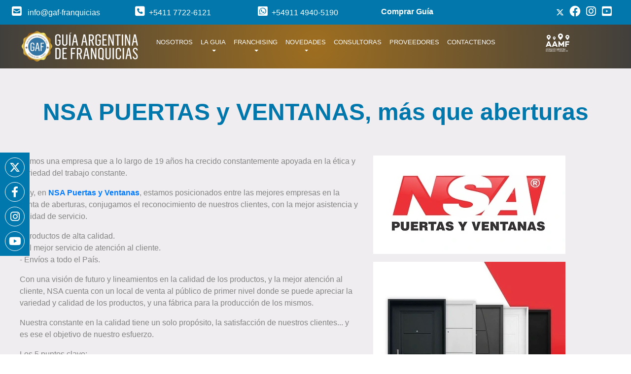

--- FILE ---
content_type: text/html; charset=UTF-8
request_url: https://www.gaf-franquicias.com/noticia/nsa-puertas-y-ventanas-mas-que-aberturas-2126
body_size: 12892
content:

<!DOCTYPE html>
<html lang="en">
<head> 
    <meta charset="UTF-8">
<meta name="viewport" content="width=device-width, initial-scale=1.0">
<meta http-equiv="X-UA-Compatible" content="ie=edge">

<link rel="shortcut icon" href="/img/favicon.ico" alt="favicon">
<meta name="pinterest" content="nopin" />

			<meta name="keywords" content="Noticias Franquicias, Novedades Empresariales, Actualidad Franquicias, franchising, Prensa GAF Argentina, expo Franquicias, Eventos Empresariales, Éxitos de Franquicias, exposición argentina de franquicias, Innovaciones Franquicias">
			<meta name="description" content="Conocé las últimas noticias y actualidad de franquicias en Argentina en la sección Novedades | Guía Argentina de Franquicias">
			<meta name="author" content="Guía Argentina de Franquicias">
			<meta name="revisit" content="15 days">
			<meta name="robots" content="all | index | follow">

			<title>GAF Franquicias </title>
		

<!-- Global site tag (gtag.js) - Google Analytics -->
<!--<script async src="https://www.googletagmanager.com/gtag/js?id=UA-80122139-1"></script>
<script>
  window.dataLayer = window.dataLayer || [];
  function gtag(){dataLayer.push(arguments);}
  gtag('js', new Date());

  gtag('config', 'UA-80122139-1');
  /*gtag('config', 'AW-765564127');*/
</script>-->

<!--Google tag (gtag.js)* Google Analytics4-->
<script async src="https://www.googletagmanager.com/gtag/js?id=G-0P16HPCYBQ">
</script>
<script>
	window.dataLayer = window.dataLayer || [];

	function gtag() {
		dataLayer.push(arguments);
	}
	gtag('js', new Date());
	gtag('config', 'G-0P16HPCYBQ');
</script>
<!-- End Google Tag Manager -->

<!-- Event snippet for Venta de Guias conversion page In your html page, add the snippet and call gtag_report_conversion when someone clicks on the chosen link or button. -->
<script>
	function gtag_report_conversion(url) {
		var callback = function() {
			if (typeof(url) != 'undefined') {
				window.location = url;
			}
		};
		gtag('event', 'conversion', {
			'send_to': 'AW-765564127/Mc2yCPaB1v0BEN-phu0C',
			'transaction_id': '199901426',
			'event_callback': callback
		});
		return false;
	}
</script>



<script type="text/javascript">
	(function(c, l, a, r, i, t, y) {
		c[a] = c[a] || function() {
			(c[a].q = c[a].q || []).push(arguments)
		};
		t = l.createElement(r);
		t.async = 1;
		t.src = "https://www.clarity.ms/tag/" + i;
		y = l.getElementsByTagName(r)[0];
		y.parentNode.insertBefore(t, y);
	})(window, document, "clarity", "script", "mvujohwv8k");
</script>


<!-- Google Tag Manager 8/1/25 -->
<script>
	(function(w, d, s, l, i) {
		w[l] = w[l] || [];
		w[l].push({
			'gtm.start': new Date().getTime(),
			event: 'gtm.js'
		});
		var f = d.getElementsByTagName(s)[0],
			j = d.createElement(s),
			dl = l != 'dataLayer' ? '&l=' + l : '';
		j.async = true;
		j.src =
			'https://www.googletagmanager.com/gtm.js?id=' + i + dl;
		f.parentNode.insertBefore(j, f);
	})(window, document, 'script', 'dataLayer', 'GTM-NZFXK23G');
</script>
<!-- End Google Tag Manager -->
<style>
	@charset "UTF-8";

	@-ms-viewport {
		width: device-width
	}

	h2 {
		margin-top: 0;
		margin-bottom: .5rem
	}

	button,
	select {
		margin: 0;
		font-family: inherit;
		font-size: inherit;
		line-height: inherit
	}

	button {
		overflow: visible
	}

	h2 {
		margin-bottom: .5rem;
		font-family: inherit;
		font-weight: 500;
		line-height: 1.2;
		color: inherit
	}

	.col-12,
	.col-4,
	.col-lg-12,
	.col-lg-3,
	.col-lg-5,
	.col-lg-7,
	.col-md-12,
	.col-md-3,
	.col-sm-4,
	.col-xl-12,
	.col-xl-3 {
		position: relative;
		width: 100%;
		min-height: 1px;
		padding-right: 15px;
		padding-left: 15px
	}

	select:-webkit-autofill {
		-webkit-box-shadow: 0 0 0 1000px #fff inset !important;
		-webkit-text-fill-color: #0177ac
	}

	@font-face {
		font-family: "Font Awesome 5 Brands";
		font-style: normal;
		font-weight: 400;
		src: url('https://www.gaf-franquicias.com/fontawesome/webfonts/fa-brands-400.eot');
		src: url('https://www.gaf-franquicias.com/fontawesome/webfonts/fa-brands-400.eot?#iefix') format("embedded-opentype"), url('https://www.gaf-franquicias.com/fontawesome/webfonts/fa-brands-400.woff2') format("woff2"), url('https://www.gaf-franquicias.com/fontawesome/webfonts/fa-brands-400.woff') format("woff"), url('https://www.gaf-franquicias.com/fontawesome/webfonts/fa-brands-400.ttf') format("truetype"), url('https://www.gaf-franquicias.com/fontawesome/webfonts/fa-brands-400.svg#fontawesome') format("svg")
	}

	@font-face {
		font-family: "Font Awesome 5 Free";
		font-style: normal;
		font-weight: 400;
		src: url('https://www.gaf-franquicias.com/fontawesome/webfonts/fa-regular-400.eot');
		src: url('https://www.gaf-franquicias.com/fontawesome/webfonts/fa-regular-400.eot?#iefix') format("embedded-opentype"), url('https://www.gaf-franquicias.com/fontawesome/webfonts/fa-regular-400.woff2') format("woff2"), url('https://www.gaf-franquicias.com/fontawesome/webfonts/fa-regular-400.woff') format("woff"), url('https://www.gaf-franquicias.com/fontawesome/webfonts/fa-regular-400.ttf') format("truetype"), url('https://www.gaf-franquicias.com/fontawesome/webfonts/fa-regular-400.svg#fontawesome') format("svg")
	}

	@font-face {
		font-family: "Font Awesome 5 Free";
		font-style: normal;
		font-weight: 900;
		src: url('https://www.gaf-franquicias.com/fontawesome/webfonts/fa-solid-900.eot');
		src: url('https://www.gaf-franquicias.com/fontawesome/webfonts/fa-solid-900.eot?#iefix') format("embedded-opentype"), url('https://www.gaf-franquicias.com/fontawesome/webfonts/fa-solid-900.woff2') format("woff2"), url('https://www.gaf-franquicias.com/fontawesome/webfonts/fa-solid-900.woff') format("woff"), url('https://www.gaf-franquicias.com/fontawesome/webfonts/fa-solid-900.ttf') format("truetype"), url('https://www.gaf-franquicias.com/fontawesome/webfonts/fa-solid-900.svg#fontawesome') format("svg")
	}

	@font-face {
		font-family: "Font Awesome 6 Brands";
		font-style: normal;
		font-weight: 400;
		font-display: block;
		src: url(https://cdnjs.cloudflare.com/ajax/libs/font-awesome/6.4.2/webfonts/fa-brands-400.woff2) format("woff2"), url(https://cdnjs.cloudflare.com/ajax/libs/font-awesome/6.4.2/webfonts/fa-brands-400.ttf) format("truetype")
	}

	@font-face {
		font-family: "Font Awesome 6 Free";
		font-style: normal;
		font-weight: 400;
		font-display: block;
		src: url(https://cdnjs.cloudflare.com/ajax/libs/font-awesome/6.4.2/webfonts/fa-regular-400.woff2) format("woff2"), url(https://cdnjs.cloudflare.com/ajax/libs/font-awesome/6.4.2/webfonts/fa-regular-400.ttf) format("truetype")
	}

	@font-face {
		font-family: "Font Awesome 6 Free";
		font-style: normal;
		font-weight: 900;
		font-display: block;
		src: url(https://cdnjs.cloudflare.com/ajax/libs/font-awesome/6.4.2/webfonts/fa-solid-900.woff2) format("woff2"), url(https://cdnjs.cloudflare.com/ajax/libs/font-awesome/6.4.2/webfonts/fa-solid-900.ttf) format("truetype")
	}

	@font-face {
		font-family: "Font Awesome 5 Brands";
		font-display: block;
		font-weight: 400;
		src: url(https://cdnjs.cloudflare.com/ajax/libs/font-awesome/6.4.2/webfonts/fa-brands-400.woff2) format("woff2"), url(https://cdnjs.cloudflare.com/ajax/libs/font-awesome/6.4.2/webfonts/fa-brands-400.ttf) format("truetype")
	}

	@font-face {
		font-family: "Font Awesome 5 Free";
		font-display: block;
		font-weight: 900;
		src: url(https://cdnjs.cloudflare.com/ajax/libs/font-awesome/6.4.2/webfonts/fa-solid-900.woff2) format("woff2"), url(https://cdnjs.cloudflare.com/ajax/libs/font-awesome/6.4.2/webfonts/fa-solid-900.ttf) format("truetype")
	}

	@font-face {
		font-family: "Font Awesome 5 Free";
		font-display: block;
		font-weight: 400;
		src: url(https://cdnjs.cloudflare.com/ajax/libs/font-awesome/6.4.2/webfonts/fa-regular-400.woff2) format("woff2"), url(https://cdnjs.cloudflare.com/ajax/libs/font-awesome/6.4.2/webfonts/fa-regular-400.ttf) format("truetype")
	}

	:root {
		--blue: #007bff;
		--indigo: #6610f2;
		--purple: #6f42c1;
		--pink: #e83e8c;
		--red: #dc3545;
		--orange: #fd7e14;
		--yellow: #ffc107;
		--green: #28a745;
		--teal: #20c997;
		--cyan: #17a2b8;
		--white: #fff;
		--gray: #6c757d;
		--gray-dark: #343a40;
		--primary: #007bff;
		--secondary: #6c757d;
		--success: #28a745;
		--info: #17a2b8;
		--warning: #ffc107;
		--danger: #dc3545;
		--light: #f8f9fa;
		--dark: #343a40;
		--breakpoint-xs: 0;
		--breakpoint-sm: 576px;
		--breakpoint-md: 768px;
		--breakpoint-lg: 992px;
		--breakpoint-xl: 1200px;
		--font-family-sans-serif: -apple-system, BlinkMacSystemFont, "Segoe UI", Roboto, "Helvetica Neue", Arial, sans-serif, "Apple Color Emoji", "Segoe UI Emoji", "Segoe UI Symbol";
		--font-family-monospace: SFMono-Regular, Menlo, Monaco, Consolas, "Liberation Mono", "Courier New", monospace
	}

	*,
	::after,
	::before {
		box-sizing: border-box
	}

	html {
		font-family: sans-serif;
		line-height: 1.15;
		-webkit-text-size-adjust: 100%;
		-ms-text-size-adjust: 100%;
		-ms-overflow-style: scrollbar
	}

	header,
	nav {
		display: block
	}

	body {
		margin: 0;
		font-family: -apple-system, BlinkMacSystemFont, "Segoe UI", Roboto, "Helvetica Neue", Arial, sans-serif, "Apple Color Emoji", "Segoe UI Emoji", "Segoe UI Symbol";
		font-size: 1rem;
		font-weight: 400;
		line-height: 1.5;
		color: #212529;
		text-align: left;
		background-color: #fff
	}

	h2,
	h4 {
		margin-top: 0;
		margin-bottom: .5rem
	}

	p {
		margin-top: 0;
		margin-bottom: 1rem
	}

	ul {
		margin-top: 0;
		margin-bottom: 1rem
	}

	b,
	strong {
		font-weight: bolder
	}

	a {
		color: #007bff;
		text-decoration: none;
		background-color: transparent;
		-webkit-text-decoration-skip: objects
	}

	img {
		vertical-align: middle;
		border-style: none
	}

	label {
		display: inline-block;
		margin-bottom: .5rem
	}

	button {
		border-radius: 0
	}

	button,
	input,
	select {
		margin: 0;
		font-family: inherit;
		font-size: inherit;
		line-height: inherit
	}

	button,
	input {
		overflow: visible
	}

	button,
	select {
		text-transform: none
	}

	button,
	html [type=button] {
		-webkit-appearance: button
	}

	[type=button]::-moz-focus-inner,
	button::-moz-focus-inner {
		padding: 0;
		border-style: none
	}

	::-webkit-file-upload-button {
		font: inherit;
		-webkit-appearance: button
	}

	h2,
	h4 {
		margin-bottom: .5rem;
		font-family: inherit;
		font-weight: 500;
		line-height: 1.2;
		color: inherit
	}

	h2 {
		font-size: 2rem
	}

	h4 {
		font-size: 1.5rem
	}

	.img-fluid {
		max-width: 100%;
		height: auto
	}

	@media (min-width:1200px) {
		.container {
			max-width: 1140px
		}
	}

	.col-4 {
		-webkit-box-flex: 0;
		-ms-flex: 0 0 33.333333%;
		flex: 0 0 33.333333%;
		max-width: 33.333333%
	}

	@media (min-width:576px) {
		.col-sm-4 {
			-webkit-box-flex: 0;
			-ms-flex: 0 0 33.333333%;
			flex: 0 0 33.333333%;
			max-width: 33.333333%
		}

		.col-sm-12 {
			-webkit-box-flex: 0;
			-ms-flex: 0 0 100%;
			flex: 0 0 100%;
			max-width: 100%
		}
	}

	@media (min-width:768px) {
		.col-md-3 {
			-webkit-box-flex: 0;
			-ms-flex: 0 0 25%;
			flex: 0 0 25%;
			max-width: 25%
		}

		.col-md-12 {
			-webkit-box-flex: 0;
			-ms-flex: 0 0 100%;
			flex: 0 0 100%;
			max-width: 100%
		}

		.offset-md-0 {
			margin-left: 0
		}
	}

	@media (min-width:992px) {
		.col-lg-3 {
			-webkit-box-flex: 0;
			-ms-flex: 0 0 25%;
			flex: 0 0 25%;
			max-width: 25%
		}

		.col-lg-5 {
			-webkit-box-flex: 0;
			-ms-flex: 0 0 41.666667%;
			flex: 0 0 41.666667%;
			max-width: 41.666667%
		}

		.col-lg-7 {
			-webkit-box-flex: 0;
			-ms-flex: 0 0 58.333333%;
			flex: 0 0 58.333333%;
			max-width: 58.333333%
		}

		.col-lg-12 {
			-webkit-box-flex: 0;
			-ms-flex: 0 0 100%;
			flex: 0 0 100%;
			max-width: 100%
		}
	}

	@media (min-width:1200px) {
		.col-xl-3 {
			-webkit-box-flex: 0;
			-ms-flex: 0 0 25%;
			flex: 0 0 25%;
			max-width: 25%
		}

		.col-xl-12 {
			-webkit-box-flex: 0;
			-ms-flex: 0 0 100%;
			flex: 0 0 100%;
			max-width: 100%
		}
	}

	.form-control {
		display: block;
		width: 100%;
		padding: .375rem .75rem;
		font-size: 1rem;
		line-height: 1.5;
		color: #495057;
		background-color: #fff;
		background-clip: padding-box;
		border: 1px solid #ced4da;
		border-radius: .25rem
	}

	.form-control::-ms-expand {
		background-color: transparent;
		border: 0
	}

	.form-control::-webkit-input-placeholder {
		color: #6c757d;
		opacity: 1
	}

	.form-control::-moz-placeholder {
		color: #6c757d;
		opacity: 1
	}

	.form-control:-ms-input-placeholder {
		color: #6c757d;
		opacity: 1
	}

	.form-control::-ms-input-placeholder {
		color: #6c757d;
		opacity: 1
	}

	select.form-control:not([size]):not([multiple]) {
		height: calc(2.25rem + 2px)
	}

	.form-group {
		margin-bottom: 1rem
	}

	.form-row {
		display: -webkit-box;
		display: -ms-flexbox;
		display: flex;
		-ms-flex-wrap: wrap;
		flex-wrap: wrap;
		margin-right: -5px;
		margin-left: -5px
	}

	.form-row>[class*=col-] {
		padding-right: 5px;
		padding-left: 5px
	}

	.btn {
		display: inline-block;
		font-weight: 400;
		text-align: center;
		white-space: nowrap;
		vertical-align: middle;
		border: 1px solid transparent;
		padding: .375rem .75rem;
		font-size: 1rem;
		line-height: 1.5;
		border-radius: .25rem
	}

	.btn-primary {
		color: #fff;
		background-color: #007bff;
		border-color: #007bff
	}

	.btn-success {
		color: #fff;
		background-color: #28a745;
		border-color: #28a745
	}

	.btn-block {
		display: block;
		width: 100%
	}

	.collapse {
		display: none
	}

	.dropdown {
		position: relative
	}

	.dropdown-toggle::after {
		display: inline-block;
		width: 0;
		height: 0;
		margin-left: .255em;
		vertical-align: .255em;
		content: "";
		border-top: .3em solid;
		border-right: .3em solid transparent;
		border-bottom: 0;
		border-left: .3em solid transparent
	}

	.dropdown-menu {
		position: absolute;
		top: 100%;
		left: 0;
		z-index: 1000;
		display: none;
		float: left;
		min-width: 10rem;
		padding: .5rem 0;
		margin: .125rem 0 0;
		font-size: 1rem;
		color: #212529;
		text-align: left;
		list-style: none;
		background-color: #fff;
		background-clip: padding-box;
		border: 1px solid rgba(0, 0, 0, .15);
		border-radius: .25rem
	}

	.dropdown-item {
		display: block;
		width: 100%;
		padding: .25rem 1.5rem;
		clear: both;
		font-weight: 400;
		color: #212529;
		text-align: inherit;
		white-space: nowrap;
		background-color: transparent;
		border: 0
	}

	.nav-link {
		display: block;
		padding: .5rem 1rem
	}

	.navbar {
		position: relative;
		display: -webkit-box;
		display: -ms-flexbox;
		display: flex;
		-ms-flex-wrap: wrap;
		flex-wrap: wrap;
		-webkit-box-align: center;
		-ms-flex-align: center;
		align-items: center;
		-webkit-box-pack: justify;
		-ms-flex-pack: justify;
		justify-content: space-between;
		padding: .5rem 1rem
	}

	.navbar-brand {
		display: inline-block;
		padding-top: .3125rem;
		padding-bottom: .3125rem;
		margin-right: 1rem;
		font-size: 1.25rem;
		line-height: inherit;
		white-space: nowrap
	}

	.navbar-nav {
		display: -webkit-box;
		display: -ms-flexbox;
		display: flex;
		-webkit-box-orient: vertical;
		-webkit-box-direction: normal;
		-ms-flex-direction: column;
		flex-direction: column;
		padding-left: 0;
		margin-bottom: 0;
		list-style: none;
		height: 100vh;
		gap: 10px;
		margin-top: 40px
	}

	.navbar-nav .nav-link {
		padding-right: 0;
		padding-left: 0
	}

	.navbar-nav .dropdown-menu {
		position: static;
		float: none
	}

	.navbar-collapse {
		-ms-flex-preferred-size: 100%;
		flex-basis: 100%;
		-webkit-box-flex: 1;
		-ms-flex-positive: 1;
		flex-grow: 1;
		-webkit-box-align: center;
		-ms-flex-align: center;
		align-items: center
	}

	.navbar-toggler {
		padding: .25rem .75rem;
		font-size: 1.25rem;
		line-height: 1;
		background-color: transparent;
		border: 1px solid transparent;
		border-radius: .25rem
	}

	.navbar-toggler-icon {
		display: inline-block;
		width: 1.5em;
		height: 1.5em;
		vertical-align: middle;
		content: "";
		background: center center no-repeat;
		background-size: 100% 100%
	}

	.navbar-light .navbar-brand {
		color: rgba(0, 0, 0, .9)
	}

	.navbar-light .navbar-nav .nav-link {
		color: rgba(0, 0, 0, .5)
	}

	.navbar-light .navbar-toggler {
		color: rgba(0, 0, 0, .5);
		border-color: rgba(0, 0, 0, .1)
	}

	.navbar-light .navbar-toggler-icon {
		background-image: url("data:image/svg+xml;charset=utf8,%3Csvg viewBox='0 0 30 30' xmlns='http://www.w3.org/2000/svg'%3E%3Cpath stroke='rgba(0, 0, 0, 0.5)' stroke-width='2' stroke-linecap='round' stroke-miterlimit='10' d='M4 7h22M4 15h22M4 23h22'/%3E%3C/svg%3E")
	}

	.float-right {
		float: right !important
	}

	@supports ((position:-webkit-sticky) or (position:sticky)) {
		.sticky-top {
			position: -webkit-sticky;
			position: sticky;
			top: 0;
			z-index: 1020;
			background: radial-gradient(circle, #239396 -16%, #035c77 100%) !important
		}
	}

	.sr-only {
		position: absolute;
		width: 1px;
		height: 1px;
		padding: 0;
		overflow: hidden;
		clip: rect(0, 0, 0, 0);
		white-space: nowrap;
		-webkit-clip-path: inset(50%);
		clip-path: inset(50%);
		border: 0
	}

	.w-100 {
		width: 100% !important
	}

	.mb-2 {
		margin-bottom: .5rem !important
	}

	.mt-3 {
		margin-top: 1rem !important
	}

	.mt-4 {
		margin-top: 1.5rem !important
	}

	.mb-4 {
		margin-bottom: 1.5rem !important
	}

	.pt-0 {
		padding-top: 0 !important
	}

	.pr-0,
	.px-0 {
		padding-right: 0 !important
	}

	.pl-0,
	.px-0 {
		padding-left: 0 !important
	}

	.pr-3 {
		padding-right: 1rem !important
	}

	.pb-3 {
		padding-bottom: 1rem !important
	}

	.pl-3 {
		padding-left: 1rem !important
	}

	.pb-5 {
		padding-bottom: 3rem !important
	}

	.m-auto {
		margin: auto !important
	}

	.mr-auto {
		margin-right: auto !important
	}

	@media (min-width:576px) {
		.px-sm-2 {
			padding-right: .5rem !important
		}

		.px-sm-2 {
			padding-left: .5rem !important
		}

		.container {
			max-width: 540px
		}
	}

	.text-center {
		text-align: center !important
	}

	html {
		-webkit-box-sizing: border-box;
		box-sizing: border-box;
		-ms-overflow-style: scrollbar
	}

	*,
	::after,
	::before {
		-webkit-box-sizing: inherit;
		box-sizing: inherit
	}

	.container {
		width: 100%;
		padding-right: 15px;
		padding-left: 15px;
		margin-right: auto;
		margin-left: auto
	}

	@media (min-width:768px) {
		.mt-md-1 {
			margin-top: .25rem !important
		}

		.container {
			max-width: 720px
		}
	}

	@media (min-width:992px) {
		.mt-lg-0 {
			margin-top: 0 !important
		}

		.mb-lg-0 {
			margin-bottom: 0 !important
		}

		.mt-lg-1 {
			margin-top: .25rem !important
		}

		.mt-lg-3 {
			margin-top: 1rem !important
		}

		.mb-lg-3 {
			margin-bottom: 1rem !important
		}

		.py-lg-4 {
			padding-top: 1.5rem !important
		}

		.py-lg-4 {
			padding-bottom: 1.5rem !important
		}

		.text-lg-left {
			text-align: left !important
		}

		.container {
			max-width: 960px
		}
	}

	.container-fluid {
		width: 100%;
		padding-right: 15px;
		padding-left: 15px;
		margin-right: auto;
		margin-left: auto
	}

	.row {
		display: -webkit-box;
		display: -ms-flexbox;
		display: flex;
		-ms-flex-wrap: wrap;
		flex-wrap: wrap;
		margin-right: -15px;
		margin-left: -15px
	}

	.col-12,
	.col-4,
	.col-lg-12,
	.col-lg-3,
	.col-lg-5,
	.col-lg-7,
	.col-md-12,
	.col-md-3,
	.col-sm-12,
	.col-sm-4,
	.col-xl-12,
	.col-xl-3 {
		position: relative;
		width: 100%;
		min-height: 1px;
		padding-right: 15px;
		padding-left: 15px
	}

	.col-4 {
		-webkit-box-flex: 0;
		-ms-flex: 0 0 33.33333%;
		flex: 0 0 33.33333%;
		max-width: 33.33333%
	}

	.col-12 {
		-webkit-box-flex: 0;
		-ms-flex: 0 0 100%;
		flex: 0 0 100%;
		max-width: 100%
	}

	.d-none {
		display: none !important
	}

	.d-inline-block {
		display: inline-block !important
	}

	.d-block {
		display: block !important
	}

	.d-flex {
		display: -webkit-box !important;
		display: -ms-flexbox !important;
		display: flex !important
	}

	@media (min-width:576px) {
		.col-sm-4 {
			-webkit-box-flex: 0;
			-ms-flex: 0 0 33.33333%;
			flex: 0 0 33.33333%;
			max-width: 33.33333%
		}

		.col-sm-12 {
			-webkit-box-flex: 0;
			-ms-flex: 0 0 100%;
			flex: 0 0 100%;
			max-width: 100%
		}

		.d-sm-none {
			display: none !important
		}

		.d-sm-block {
			display: block !important
		}
	}

	@media (min-width:768px) {
		.col-md-3 {
			-webkit-box-flex: 0;
			-ms-flex: 0 0 25%;
			flex: 0 0 25%;
			max-width: 20%
		}

		.col-md-12 {
			-webkit-box-flex: 0;
			-ms-flex: 0 0 100%;
			flex: 0 0 100%;
			max-width: 100%
		}

		.offset-md-0 {
			margin-left: 0
		}

		.d-md-none {
			display: none !important
		}

		.d-md-inline-block {
			display: inline-block !important
		}

		.d-md-block {
			display: block !important
		}
	}

	@media (min-width:992px) {
		.col-lg-3 {
			-webkit-box-flex: 0;
			-ms-flex: 0 0 25%;
			flex: 0 0 25%;
			max-width: 25%
		}

		.col-lg-5 {
			-webkit-box-flex: 0;
			-ms-flex: 0 0 41.66667%;
			flex: 0 0 41.66667%;
			max-width: 41.66667%
		}

		.col-lg-7 {
			-webkit-box-flex: 0;
			-ms-flex: 0 0 58.33333%;
			flex: 0 0 58.33333%;
			max-width: 58.33333%
		}

		.col-lg-12 {
			-webkit-box-flex: 0;
			-ms-flex: 0 0 100%;
			flex: 0 0 100%;
			max-width: 100%
		}

		.d-lg-none {
			display: none !important
		}

		.d-lg-block {
			display: block !important
		}
	}

	.justify-content-center {
		-webkit-box-pack: center !important;
		-ms-flex-pack: center !important;
		justify-content: center !important
	}

	.align-items-end {
		-webkit-box-align: end !important;
		-ms-flex-align: end !important;
		align-items: flex-end !important
	}

	.align-items-center {
		-webkit-box-align: center !important;
		-ms-flex-align: center !important;
		align-items: center !important
	}

	.bg-gris {
		background-color: #efedef
	}

	input:-webkit-autofill,
	select:-webkit-autofill {
		-webkit-box-shadow: 0 0 0 1000px #fff inset !important;
		-webkit-text-fill-color: #0177ac
	}

	.select {
		display: inline-block;
		width: 100%;
		position: relative;
		vertical-align: top
	}

	.select:not(.is-multiple) {
		height: 2.25em
	}

	select.form-control:not([size]):not([multiple]) {
		height: 3rem
	}

	.select:not(.is-multiple)::after {
		border: 1px solid #fff;
		border-right: 0;
		border-top: 0;
		content: " ";
		display: block;
		height: .5em;
		position: absolute;
		-webkit-transform: rotate(-45deg);
		-ms-transform: rotate(-45deg);
		transform: rotate(-45deg);
		-webkit-transform-origin: center;
		-ms-transform-origin: center;
		transform-origin: center;
		width: .5em;
		margin-top: -.1em;
		right: 1.125em;
		top: 50%;
		z-index: 4
	}

	.select select {
		color: #fff;
		background-color: #0177ac;
		-moz-appearance: none;
		-webkit-appearance: none;
		-webkit-box-align: center;
		-ms-flex-align: center;
		align-items: center;
		border: 1px solid transparent;
		border-radius: 0;
		-webkit-box-shadow: none;
		box-shadow: none;
		display: -webkit-inline-box;
		display: -ms-inline-flexbox;
		display: inline-flex;
		font-size: 1rem;
		height: 2.25em;
		-webkit-box-pack: start;
		-ms-flex-pack: start;
		justify-content: flex-start;
		line-height: 1.5;
		padding-bottom: calc(.375em - 1px);
		padding-left: calc(.625em - 1px);
		padding-right: calc(.625em - 1px);
		padding-top: calc(.375em - 1px);
		position: relative;
		background-color: transparent;
		border-color: #fff;
		display: block;
		font-size: 1em;
		width: 100%;
		outline: 0
	}

	.select select option {
		color: #0177ac
	}

	.select select::-ms-input-placeholder {
		color: rgba(54, 54, 54, .3)
	}

	.select select::-moz-placeholder {
		color: rgba(54, 54, 54, .3)
	}

	.select select::-webkit-input-placeholder {
		color: rgba(54, 54, 54, .3)
	}

	.select select:-ms-input-placeholder {
		color: rgba(54, 54, 54, .3)
	}

	.select select::-ms-expand {
		display: none
	}

	.btn,
	.form-control {
		-webkit-border-radius: 0;
		-moz-border-radius: 0;
		-ms-border-radius: 0;
		-o-border-radius: 0;
		border-radius: 0
	}

	.btn-primary {
		background-color: #38b6ab;
		border-color: #fff
	}

	label[for=email_news],
	label[for=email_news]>h4 {
		margin-bottom: 0
	}

	#email_news {
		background: 0 0;
		color: #fff
	}

	body {
		font-family: Montserrat, sans-serif
	}

	.headerTop {
		padding: 12px 0;
		background: #0177ac
	}

	.headerTop a {
		color: #fff;
		text-decoration: none
	}

	@media (max-width:767.98px) {
		.headerTop a {
			font-size: .7rem
		}
	}

	.headerTop a i.fa,
	.headerTop a i.fab,
	.headerTop a i.fas {
		font-size: 1.4em;
		padding-right: 8px;
		vertical-align: text-bottom
	}

	.headerTop #redesTop {
		text-align: right
	}

	.bg-header {
		background: #e96c09;
		background: radial-gradient(circle, #e96c09 0, #b12a00 100%);
		background: rgba(3, 92, 119, .3)
	}

	.bg-header .logoAAMF {
		width: 8%
	}

	.container-header {
		width: 1360px;
		margin: 0 auto
	}

	@media screen and (max-width:1415px) {
		.container-header {
			width: 100%
		}
	}

	@media (max-width:575.98px) {
		.headerTop a {
			font-size: .6rem
		}

		.container-header .navbar {
			padding-right: 0;
			padding-left: 0
		}

		.container-header .navbar-brand {
			margin-right: 0
		}
	}

	.container-header .navbar-light .navbar-nav .nav-link {
		color: #fff
	}

	@media (min-width:992px) and (max-width:1100px) {
		.container-header .navbar-light .navbar-nav .nav-link {
			font-size: .6rem
		}
	}

	@media (min-width:1200px) and (max-width:1415px) {
		.container-header a.nav-link {
			font-size: .8em
		}
	}

	.container-header .dropdown-menu {
		color: #fff;
		background-color: #8cc1d9;
		border: none;
		margin: .6em 0 0;
		-webkit-border-radius: 0;
		-moz-border-radius: 0;
		-ms-border-radius: 0;
		-o-border-radius: 0;
		border-radius: 0
	}

	.container-header .dropdown-menu .dropdown-item {
		color: #fff
	}

	.redes-sociales {
		width: 60px;
		background: #0178ad;
		position: fixed;
		margin-top: 310px;
		z-index: 222;
		padding: 10px;
		top: 0
	}

	@media (max-width:768px) {
		.redes-sociales {
			display: none
		}
	}

	.redes-sociales a {
		display: block;
		text-align: center;
		float: left;
		width: 40px;
		height: 40px;
		border: 1px solid #fff;
		-webkit-border-radius: 100%;
		-moz-border-radius: 100%;
		-ms-border-radius: 100%;
		-o-border-radius: 100%;
		border-radius: 100%;
		margin-bottom: 10px
	}

	.redes-sociales a:last-child {
		margin-bottom: 0
	}

	.redes-sociales a i {
		font-size: 22px;
		line-height: 28px;
		color: #fff;
		padding: 5px
	}

	#sliderHome {
		margin-top: -104px;
		position: relative;
		left: 0;
		top: 0;
		width: 100%;
		overflow: hidden
	}

	#sliderHome #buscadorFranquicias {
		width: 100%;
		border-bottom: 15px solid #efedef;
		margin-top: -242px;
		position: relative
	}

	@media (max-width:991.98px) {
		#sliderHome #buscadorFranquicias {
			height: auto;
			margin-top: inherit;
			background: #0177ac;
			-webkit-box-sizing: border-box;
			-moz-box-sizing: border-box;
			-ms-box-sizing: border-box;
			-o-box-sizing: border-box;
			box-sizing: border-box
		}
	}

	#sliderHome #buscadorFranquicias form#formFranq {
		width: 83%;
		margin: 0 auto
	}

	#sliderHome #buscadorFranquicias h2 {
		color: #fff;
		font-weight: 700;
		margin-bottom: .5em;
		font-size: 3.2em;
		text-shadow: 1px 1px 2px #000
	}

	@media (min-width:768px) and (max-width:1229.98px) {
		#sliderHome #buscadorFranquicias h2 {
			font-size: 2.4em
		}
	}

	@media (max-width:767.98px) {
		#sliderHome #buscadorFranquicias h2 {
			font-size: 1.8em
		}
	}

	#sliderHome #buscadorFranquicias #buscar {
		background: #015479;
		color: #fff;
		height: 3rem;
		border-color: #fff
	}

	@media (max-width:1229.98px) {
		.bg-header .logoAAMF {
			width: 20%
		}

		#sliderHome {
			margin-top: 0
		}

		#sliderHome #buscadorFranquicias #buscar {
			border: 1px solid #fff
		}
	}

	#cf-banner1 {
		background: #005e93
	}

	#cf-banner1 .bannerHome {
		width: 100%;
		height: auto !important
	}

	#bg-comprarGuia {
		background-color: #0177ac;
		background-image: url('https://www.gaf-franquicias.com/comprar-guia-fondo.webp');
		background-repeat: no-repeat;
		background-size: cover;
		background-position: center center;
		color: #fff
	}

	#bg-comprarGuia ::-webkit-input-placeholder {
		color: #fff
	}

	#bg-comprarGuia :-moz-placeholder {
		color: #fff
	}

	#bg-comprarGuia ::-moz-placeholder {
		color: #fff
	}

	#bg-comprarGuia :-ms-input-placeholder {
		color: #fff
	}

	#bg-comprarGuia h2 {
		font-size: 2.7rem
	}

	#bg-comprarGuia p {
		font-weight: 300
	}

	#bg-comprarGuia #box-comprarGuia {
		padding: 80px 60px 80px 0
	}

	@media (min-width:576px) and (max-width:1229.98px) {
		#bg-comprarGuia #box-comprarGuia {
			padding: 2rem
		}
	}

	@media (max-width:575.98px) {
		#bg-comprarGuia #box-comprarGuia {
			padding: 1rem
		}
	}

	#bg-comprarGuia #btn-comprarGuia {
		width: 52%;
		margin-bottom: 30px
	}

	#bg-comprarGuia {
		background-image: url('https://www.gaf-franquicias.com/bg_comprar-guia.png') no-repeat
	}

	.banner1230 {
		width: 100%;
		background: #0177ac
	}

	.whatsapp-button {
		position: fixed;
		bottom: 10px;
		right: 10px;
		z-index: 1000;
		border-radius: 50%;
		height: 64px;
		width: 64px;
		display: flex;
		justify-content: center;
		align-items: center;
		font-size: 32px
	}

	#sliderHome {
		height: 848px
	}

	@media (max-width:1880px) {
		#sliderHome {
			height: 840px
		}
	}

	@media (max-width:1860px) {
		#sliderHome {
			height: 825px
		}
	}

	@media (max-width:1820px) {
		#sliderHome {
			height: 805px
		}
	}

	@media (max-width:1750px) {
		#sliderHome {
			height: 775px
		}
	}

	@media (max-width:1720px) {
		#sliderHome {
			height: 765px
		}
	}

	@media (max-width:1650px) {
		#sliderHome {
			height: 735px
		}
	}

	@media (max-width:1580px) {
		#sliderHome {
			height: 705px
		}
	}

	@media (max-width:1520px) {
		#sliderHome {
			height: 675px
		}
	}

	@media (max-width:1460px) {
		#sliderHome {
			height: 645px
		}
	}

	@media (max-width:1415px) {
		#sliderHome {
			margin-top: -89px !important
		}
	}

	@media (max-width:1390px) {
		#sliderHome {
			height: 615px
		}
	}

	@media (max-width:1320px) {
		#sliderHome {
			height: 580px
		}
	}

	@media (max-width:1160px) {
		#sliderHome {
			height: 510px
		}
	}

	@media (max-width:1085px) {
		#sliderHome {
			height: 475px
		}
	}

	@media (max-width:1020px) {
		#sliderHome {
			height: 445px
		}
	}

	@media (max-width:980px) {
		#sliderHome {
			height: 930px
		}
	}

	@media (max-width:880px) {
		#sliderHome {
			height: 890px
		}
	}

	@media (max-width:800px) {
		#sliderHome {
			height: 855px
		}
	}

	@media (max-width:765px) {
		#sliderHome {
			height: 875px
		}
	}

	@media (max-width:690px) {
		#sliderHome {
			height: 845px
		}
	}

	@media (max-width:630px) {
		#sliderHome {
			height: 815px
		}
	}

	@media (max-width:560px) {
		#sliderHome {
			height: 785px
		}
	}

	@media (max-width:490px) {
		#sliderHome {
			height: 750px
		}
	}

	@media (max-width:470px) {
		#sliderHome {
			height: 740px
		}
	}

	@media (max-width:468px) {
		#sliderHome {
			height: 785px
		}
	}

	@media (max-width:440px) {
		#sliderHome {
			height: 770px
		}

		label[for=email_news],
		label[for=email_news]>h4 {
			font-size: 1.35rem
		}
	}

	@media (max-width:400px) {
		#sliderHome {
			height: 750px
		}
	}

	@media (max-width:389px) {
		#sliderHome {
			height: 795px
		}
	}

	@media (max-width:370px) {
		#sliderHome {
			height: 785px
		}
	}

	#sliderHome {
		height: auto;
		margin-top: -106px
	}

	#sliderHome #buscadorFranquicias {
		margin-top: 23px;
		border-bottom: none
	}

	.encontraFranquiciaTitle {
		text-transform: uppercase;
		font-size: 2.45em !important;
		letter-spacing: 8px
	}

	.bg-header .logoAAMF {
		width: 55% !important
	}

	#bg-comprarGuia #btn-comprarGuia {
		width: auto
	}

	#sliderHome #buscadorFranquicias h2 {
		text-shadow: 1px 2px 3px #a94809
	}

	@media (max-width:1415px) {
		.bg-header .logoAAMF {
			width: 20% !important
		}
	}

	@media (max-width:1320px) {
		.encontraFranquiciaTitle {
			letter-spacing: 5px
		}
	}

	@media (max-width:1230px) {
		.encontraFranquiciaTitle {
			font-size: 2.2em !important;
			letter-spacing: 2px
		}

		#bg-comprarGuia h2 {
			font-size: 2.4em !important
		}

		#bg-comprarGuia #box-comprarGuia {
			padding: 1.1rem 1.5rem 1.5rem;
			margin-top: 0
		}
	}

	@media (max-width:1134px) {
		.container-header {
			font-size: 12px !important
		}
	}

	@media (max-width:1010px) {
		.encontraFranquiciaTitle {
			font-size: 2em !important
		}
	}

	@media (max-width:991px) {
		#sliderHome {
			min-height: 375px;
			height: 100%;
			margin-top: -92px
		}

		#sliderHome #buscadorFranquicias {
			background: 0 0
		}

		.encontraFranquiciaTitle {
			font-size: 1.8em !important;
			letter-spacing: 6px
		}

		#bg-comprarGuia h2 {
			font-size: 2.1em !important;
			text-align: center;
			padding-bottom: 15px
		}
	}

	@media (max-width:940px) {
		.encontraFranquiciaTitle {
			font-size: 1.5em !important
		}
	}

	@media (max-width:767px) {
		.comprarGuiaTopBtn {
			display: inline-block;
			padding: 3px 5px;
			background: orange;
			border-radius: 5px;
			text-shadow: 0 1px 1px #745213
		}

		#bg-comprarGuia h2 {
			font-size: 1.5em !important
		}
	}

	@media (max-width:592px) {
		.encontraFranquiciaTitle {
			font-size: 1.3em !important
		}

		#bg-comprarGuia h2 {
			font-size: 1.4em !important
		}
	}

	@media (max-width:545px) {
		.encontraFranquiciaTitle {
			font-size: 1.2em !important;
			letter-spacing: 3px
		}

		#bg-comprarGuia h2 {
			font-size: 1.2em !important
		}
	}

	@media (max-width:500px) {
		.encontraFranquiciaTitle {
			font-size: 1.1em !important;
			letter-spacing: 2px
		}

		#bg-comprarGuia h2 {
			font-size: 1.1em !important
		}
	}

	@media (max-width:416px) {
		#bg-comprarGuia h2 {
			font-size: 1em !important
		}

		#bg-comprarGuia h2 {
			font-size: .9em !important
		}

		.encontraFranquiciaTitle {
			font-size: 1em !important
		}
	}

	#sliderHome {
		margin-top: 0 !important
	}

	@media (min-width:992px) {
		#sliderHome #buscadorFranquicias form#formFranq {
			width: 88%
		}

		#bg-comprarGuia #box-comprarGuia {
			margin-top: 30px !important
		}
	}

	.fa,
	.fab,
	.fas {
		-moz-osx-font-smoothing: grayscale;
		-webkit-font-smoothing: antialiased;
		display: inline-block;
		font-style: normal;
		font-variant: normal;
		text-rendering: auto;
		line-height: 1
	}

	.sr-only {
		border: 0;
		clip: rect(0, 0, 0, 0);
		height: 1px;
		margin: -1px;
		overflow: hidden;
		padding: 0;
		position: absolute;
		width: 1px
	}

	.fab {
		font-family: "Font Awesome 5 Brands"
	}

	.fa,
	.fas {
		font-family: "Font Awesome 5 Free"
	}

	.fa,
	.fas {
		font-weight: 900
	}

	.fa {
		font-family: var(--fa-style-family, "Font Awesome 6 Free");
		font-weight: var(--fa-style, 900)
	}

	.fa,
	.fa-brands,
	.fab,
	.fas {
		-moz-osx-font-smoothing: grayscale;
		-webkit-font-smoothing: antialiased;
		display: var(--fa-display, inline-block);
		font-style: normal;
		font-variant: normal;
		line-height: 1;
		text-rendering: auto
	}

	.fas {
		font-family: "Font Awesome 6 Free"
	}

	.fa-brands,
	.fab {
		font-family: "Font Awesome 6 Brands"
	}

	.fa-phone-square:before {
		content: "\f098"
	}

	.fa-envelope-square:before {
		content: "\f199"
	}

	.sr-only {
		position: absolute;
		width: 1px;
		height: 1px;
		padding: 0;
		margin: -1px;
		overflow: hidden;
		clip: rect(0, 0, 0, 0);
		white-space: nowrap;
		border-width: 0
	}

	:host,
	:root {
		--fa-style-family-brands: "Font Awesome 6 Brands";
		--fa-font-brands: normal 400 1em/1 "Font Awesome 6 Brands"
	}

	.fa-brands,
	.fab {
		font-weight: 400
	}

	.fa-youtube-square:before {
		content: "\f431"
	}

	.fa-facebook-f:before {
		content: "\f39e"
	}

	.fa-x-twitter:before {
		content: "\e61b"
	}

	.fa-instagram:before {
		content: "\f16d"
	}

	.fa-facebook:before {
		content: "\f09a"
	}

	.fa-whatsapp:before {
		content: "\f232"
	}

	.fa-youtube:before {
		content: "\f167"
	}

	.fa-whatsapp-square:before {
		content: "\f40c"
	}

	:host,
	:root {
		--fa-font-regular: normal 400 1em/1 "Font Awesome 6 Free"
	}

	:host,
	:root {
		--fa-style-family-classic: "Font Awesome 6 Free";
		--fa-font-solid: normal 900 1em/1 "Font Awesome 6 Free"
	}

	.fas {
		font-weight: 900
	}

	@-webkit-keyframes fadeIn {
		from {
			opacity: 0
		}

		to {
			opacity: 1
		}
	}

	@keyframes fadeIn {
		from {
			opacity: 0
		}

		to {
			opacity: 1
		}
	}

	.fadeIn {
		-webkit-animation-name: fadeIn;
		animation-name: fadeIn
	}

	@-webkit-keyframes fadeInUp {
		from {
			opacity: 0;
			-webkit-transform: translate3d(0, 100%, 0);
			transform: translate3d(0, 100%, 0)
		}

		to {
			opacity: 1;
			-webkit-transform: translate3d(0, 0, 0);
			transform: translate3d(0, 0, 0)
		}
	}

	@keyframes fadeInUp {
		from {
			opacity: 0;
			-webkit-transform: translate3d(0, 100%, 0);
			transform: translate3d(0, 100%, 0)
		}

		to {
			opacity: 1;
			-webkit-transform: translate3d(0, 0, 0);
			transform: translate3d(0, 0, 0)
		}
	}

	.fadeInUp {
		-webkit-animation-name: fadeInUp;
		animation-name: fadeInUp
	}

	:root {
		--f-spinner-width: 36px;
		--f-spinner-height: 36px;
		--f-spinner-color-1: rgba(0, 0, 0, 0.1);
		--f-spinner-color-2: rgba(17, 24, 28, 0.8);
		--f-spinner-stroke: 2.75
	}

	:root {
		--f-button-width: 40px;
		--f-button-height: 40px;
		--f-button-border: 0;
		--f-button-border-radius: 0;
		--f-button-color: #374151;
		--f-button-bg: #f8f8f8;
		--f-button-hover-bg: #e0e0e0;
		--f-button-active-bg: #d0d0d0;
		--f-button-shadow: none;
		--f-button-transform: none;
		--f-button-svg-width: 20px;
		--f-button-svg-height: 20px;
		--f-button-svg-stroke-width: 1.5;
		--f-button-svg-fill: none;
		--f-button-svg-filter: none;
		--f-button-svg-disabled-opacity: 0.65
	}

	#sliderHome {
		background: #239396;
		background: radial-gradient(circle, #2393960%, #035c77100%);
		overflow: hidden
	}

	@media (max-width:450px) {
		.navbar-brand {
			width: 60%
		}

		img {
			width: 100%
		}
	}

	.carusel-new {
		background: #fff;
		min-height: 180px;
		margin: auto;
		overflow: hidden;
		position: relative
	}

	.carusel-new::after,
	.carusel-new::before {
		background: linear-gradient(to right, #fff 0, rgba(255, 255, 255, 0) 100%);
		content: "";
		height: 100%;
		position: absolute;
		width: 100px;
		z-index: 2
	}

	.carusel-new::after {
		right: 0;
		top: 0;
		transform: rotateZ(180deg)
	}

	.carusel-new::before {
		left: 0;
		top: 0
	}
</style>
<!-- Enlaza o pospone el CSS completo -->
<link rel="preload" href="/css/bootstrap.css?v=1767789719" as="style" onload="this.onload=null;this.rel='stylesheet'">
<noscript>
	<link rel="stylesheet" href="/css/bootstrap.css?v=1767789719">
</noscript>

<!-- <link rel="stylesheet" href="css/bootstrap.css?v="> -->

<link rel="preload" href="/fontawesome/css/all.css?v=1531243881" as="style" onload="this.onload=null;this.rel='stylesheet'">
<link rel="preload" href="https://cdnjs.cloudflare.com/ajax/libs/font-awesome/6.4.2/css/all.min.css" integrity="sha512-z3gLpd7yknf1YoNbCzqRKc4qyor8gaKU1qmn+CShxbuBusANI9QpRohGBreCFkKxLhei6S9CQXFEbbKuqLg0DA==" crossorigin="anonymous" referrerpolicy="no-referrer" as="style" onload="this.onload=null;this.rel='stylesheet'">
<link rel="preload" href="/animate/animate.css" as="style" onload="this.onload=null;this.rel='stylesheet'">
<link rel="preload" href="/alertify/css/alertify.css" as="style" onload="this.onload=null;this.rel='stylesheet'">
<link rel="preload" href="/alertify/css/bootstrap.css" as="style" onload="this.onload=null;this.rel='stylesheet'">
<link rel="preload" href="https://cdn.jsdelivr.net/bxslider/4.2.12/jquery.bxslider.css" as="style" onload="this.onload=null;this.rel='stylesheet'">

<script src="https://ajax.googleapis.com/ajax/libs/jquery/3.2.1/jquery.min.js"></script>

<!--[if lt IE 9]>
      <script src="https://oss.maxcdn.com/html5shiv/3.7.2/html5shiv.min.js"></script>
      <script src="https://oss.maxcdn.com/respond/1.4.2/respond.min.js"></script>
    <![endif]-->

<script type="text/javascript">
	(function(i, s, o, g, r, a, m) {
		i['GoogleAnalyticsObject'] = r;
		i[r] = i[r] || function() {
			(i[r].q = i[r].q || []).push(arguments)
		}, i[r].l = 1 * new Date();
		a = s.createElement(o),
			m = s.getElementsByTagName(o)[0];
		a.async = 1;
		a.src = g;
		m.parentNode.insertBefore(a, m)
	})(window, document, 'script', 'https://www.google-analytics.com/analytics.js', 'ga');

	ga('create', 'UA-80122139-1', 'auto');
	ga('require', 'displayfeatures');
	ga('send', 'pageview');

	ga(function() {
		setTimeout(function() {
			ga("send", "event", {
				eventCategory: "NoBounce",
				eventAction: "NoBounce",
				eventLabel: "Over 50 seconds"
			});
		}, 50 * 1000);
	});
</script>

<!-- Facebook Pixel Code -->
<script>
	! function(f, b, e, v, n, t, s) {
		if (f.fbq) return;
		n = f.fbq = function() {
			n.callMethod ?
				n.callMethod.apply(n, arguments) : n.queue.push(arguments)
		};
		if (!f._fbq) f._fbq = n;
		n.push = n;
		n.loaded = !0;
		n.version = '2.0';
		n.queue = [];
		t = b.createElement(e);
		t.async = !0;
		t.src = v;
		s = b.getElementsByTagName(e)[0];
		s.parentNode.insertBefore(t, s)
	}(window, document, 'script',
		'https://connect.facebook.net/en_US/fbevents.js');
	fbq('init', '181235682296268');
	fbq('track', 'PageView');
</script>
<noscript>
	<img height="1" width="1"
		src="https://www.facebook.com/tr?id=181235682296268&ev=PageView
		&noscript=1" />
</noscript>
<!-- End Facebook Pixel Code -->        <meta property="og:url"                content="https://www.gaf-franquicias.com/v2018/noticia/nsa-puertas-y-ventanas-mas-que-aberturas" />
    <meta property="og:type"               content="article" />
    <meta property="og:title"              content="NSA PUERTAS y VENTANAS, más que aberturas" />
    <meta property="og:description"        content="Somos una empresa que a lo largo de 19 a&ntilde;os ha crecido constantemente apoyada en la &eacute;tica y seriedad del trabajo constante.

Hoy, en&nbsp;NSA Puertas y Ventanas, estamos posicionados entre las mejores empresas en la venta de aberturas, conjugamos el reconocimiento de nuestros clientes, con la mejor asistencia y calidad de servicio.

- Productos de alta calidad.
- El mejor servicio de atenci&oacute;n al cliente.&nbsp;
- Env&iacute;os a todo el Pa&iacute;s.

Con una visi&oacute;n de futuro y lineamientos en la calidad de los productos, y la mejor atenci&oacute;n al cliente,&nbsp;NSA&nbsp;cuenta con un local de venta al p&uacute;blico de primer nivel donde se puede apreciar la variedad y calidad de los productos, y una f&aacute;brica para la producci&oacute;n de los mismos.

Nuestra constante en la calidad tiene un solo prop&oacute;sito, la satisfacci&oacute;n de nuestros clientes... y es ese el objetivo de nuestro esfuerzo.

Los 5 puntos clave:
1. M&aacute;s de 19 a&ntilde;os de experiencia en la comercializaci&oacute;n y promoci&oacute;n de este tipo de productos.
2. Capacitaci&oacute;n t&eacute;cnica y comercial para convertir a nuestros franquiciados y su personal en expertos.
3. Productos sin vencimiento ni depreciaci&oacute;n por efecto de la moda.
4. Fabricamos los productos de aluminio que representan el 60% de la venta, incrementando la rentabilidad del negocio.
5. Posibilidad de venta por internet/cat&aacute;logo, sin necesidad de adquirir stock.


Conoc&eacute; m&aacute;s sobre esta Franquicia y solicit&aacute; informaci&oacute;n.

Vea la ficha t&eacute;cnica&nbsp;AQU&Iacute;

&nbsp;

Fuente: www.gaf-franquicias.com&nbsp; &nbsp; &nbsp; &nbsp; &nbsp; &nbsp; &nbsp; &nbsp; &nbsp; &nbsp; &nbsp; &nbsp; &nbsp; &nbsp; &nbsp; &nbsp; &nbsp; &nbsp; &nbsp; &nbsp; &nbsp; &nbsp; &nbsp; &nbsp; &nbsp; 30 de Junio de 2022
" />
    <meta property="og:image"              content="https://www.gaf-franquicias.com/images/notas/1656592356_upl_NSA_Franquicia.webp" />
    
</head>
<!-- <base href="http://www.gaf-franquicias.com"> -->

   
<body>
    
<!-- Google Tag Manager (noscript) 8/1/25 -->
<noscript>
    <iframe src="https://www.googletagmanager.com/ns.html?id=GTM-NZFXK23G" height="0" width="0" style="display:none;visibility:hidden"></iframe>
</noscript>
<!-- End Google Tag Manager (noscript) -->

<header>
      
<div class="headerTop">
            <div class="container-header">
                <div class="row pr-3 pl-3 m-auto">
                    <div class="col-4 px-0 px-sm-2 col-sm-4 col-md-3">
                        <a href="mailto:info@gaf-franquicias.com"><i class="fa fa-envelope-square"></i> info@gaf-franquicias</a> 
                    </div>
                    <div class="col-4 px-0 px-sm-2 col-sm-4 col-md-3 d-none d-md-inline-block">
                                                        <a href="tel:5411 4794-4892"><i class="fas fa-phone-square"></i>+5411 7722-6121</a>
                    </div>
                    <div class="col-sm-4 col-4 px-0 px-sm-2 col-sm-4 col-md-3 d-none d-md-inline-block">
                        <a href="//wa.me/5491149405190" onclick="gtag('event', 'Enviar_Consulta_WA', {'event_category': 'Consulta via WhatsApp', 'event_label': 'Consulta via WhatsApp', 'value': '1'});"><i class="fab fa-whatsapp-square"></i>+54911 4940-5190</a>
                    </div>
					<div class="col-sm-4 col-4 px-0 px-sm-2 col-sm-4 col-md-3">
                        <a class="comprarGuiaTopBtn" href="https://www.gaf-franquicias.com/quiero-mi-guia.php"><b>Comprar Guía</b></a>
                    </div>
                    <div class="col-sm-4 col-4 px-0 px-sm-2 col-sm-4 col-md-3 d-inline-block d-md-none">
                        <a href="//wa.me/5491149405190" onclick="gtag('event', 'Enviar_Consulta_WA', {'event_category': 'Consulta via WhatsApp', 'event_label': 'Consulta via WhatsApp', 'value': '1'});"><i class="fab fa-whatsapp-square"></i>+54911 4940-5190</a>
                    </div>
					
                    <div class="d-none d-sm-none d-md-inline-block col-md-3 offset-md-0 float-right" id="redesTop">
                        <a href="https://twitter.com/guiagaf" title="Twitter" target="_blank"><i class="fa-brands fa-x-twitter"  style="padding-right:7px"></i></a> 
						<a href="https://www.facebook.com/GUIA.DE.FRANQUICIAS/" title="Facebook" target="_blank"><i class="fab fa-facebook"></i></a> 
						<a href="https://www.instagram.com/guiadefranquicias/?hl=es" title="Instagram" target="_blank"><i class="fab fa-instagram"></i></a> 
						<a href="https://www.youtube.com/c/GAFGuíaArgentinadeFranquiciasTV" title="Youtube" target="_blank"><i class="fab fa-youtube-square"></i></a>
                    </div>
                </div>
            </div>
        </div>
        <div class="container-fluid bg-header sticky-top" id="header">
        <div class="container-header">
        <nav class="navbar navbar-expand-xl navbar-light">
            <a class="navbar-brand" href="/"><img src="/guia-argentina-de-franquicias.png" alt="Guía Argentina de Franquicias">   </a>
            <button class="navbar-toggler" type="button" data-toggle="collapse" data-target="#navbarSupportedContent" aria-controls="navbarSupportedContent" aria-expanded="false" aria-label="Toggle navigation">
              <span class="navbar-toggler-icon"></span>
            </button>
          
            <div class="collapse navbar-collapse" id="navbarSupportedContent">
              <ul class="navbar-nav mr-auto text-center">
                <li class="nav-item">
                  <a class="nav-link " href="/nosotros.php">NOSOTROS <span class="sr-only">(current)</span></a>
                </li>
                <li class="nav-item dropdown">
                  <a class="nav-link dropdown-toggle" href="#" data-toggle="dropdown" aria-haspopup="true" aria-expanded="false">LA&#160;GUIA</a>
                  <div class="dropdown-menu text-center" aria-labelledby="navbarDropdown">
                        <a class="dropdown-item" href="/quiero-mi-guia.php">Comprar Guía</a>
                        <a class="dropdown-item" href="/catalogo/login.php">Acceso Guía</a>
                        <a class="dropdown-item" href="/tarifas.php">Tarifas de publicación</a>
                        <a class="dropdown-item" href="/porque-publicar-en-gaf.php">Por qué publicar en GAF</a>
                        <a class="dropdown-item" href="/legales.php">Legales</a>
                    </div>
                </li>
                <li class="nav-item dropdown">
                    <a class="nav-link dropdown-toggle" href="#" data-toggle="dropdown" aria-haspopup="true" aria-expanded="false">FRANCHISING</a>
                    <div class="dropdown-menu text-center" aria-labelledby="navbarDropdown">
                        <a class="dropdown-item" href="/preguntas.php">Preguntas frecuentes</a>
                        <a class="dropdown-item" href="/sitios.php">Sitios relacionados</a>                       
                        <a class="dropdown-item" href="/negocios-rentables.php">Negocios Rentables</a>                       
                    </div>
                </li>
                <li class="nav-item dropdown">
                    <a class="nav-link dropdown-toggle" href="#" data-toggle="dropdown" aria-haspopup="true" aria-expanded="false">NOVEDADES</a>
                    <div class="dropdown-menu text-center" aria-labelledby="navbarDropdown">
                        <a class="dropdown-item" href="/noticias.php">Noticias</a>
                        <a class="dropdown-item" href="/videos.php">Videos</a>
                        <a class="dropdown-item" href="/agenda.php">Agenda</a>
                    </div>
                </li>
                <li class="nav-item">
                    <a class="nav-link" href="/consultoras.php">CONSULTORAS</a>
                </li>
                <li class="nav-item">
                    <a class="nav-link" href="/proveedores.php">PROVEEDORES</a>
                    <!--<div class="dropdown-menu text-center" aria-labelledby="navbarDropdown">
                        <a class="dropdown-item" href="/proveedores.php">Proveedores de franquicias</a>
                        <a class="dropdown-item" href="/comunicacion.php">Comunicación y negocios</a>                      
                    </div>-->
                </li>
                <li class="nav-item">
                    <a class="nav-link" href="/contactenos.php">CONTACTENOS</a>
                </li>
                <li class="nav-item">
                    <a href="http://aamf.com.ar/" title="AAMF" target="blank">
                        <img src="/AAMF_logo.webp" class="logoAAMF" alt="AAMF">  
                    </a>
                </li>               
               
              </ul>
              
              
            </div>
          </nav>
        </div><!-- container header -->
    </div> <!-- container fluid-->
    </header>
   <div class="container-fluid bg-gris">
       <div class="container internas" id="nota">

           	

           <div class="row">
               <div class="col-12 col-sm-12 col-lg-12 col-xl-12">
                    <h1 class="text-center">NSA PUERTAS y VENTANAS, más que aberturas</h1>
                    <div class="row">

                        <div class="col-12 col-md-7 col-lg-7 col-xl-7">
                            <div class="contenido-nota">
								<style>
								.img-fluid-new{
									width:auto!important;
									max-width:550px;
								}
								@media (max-width:1230px){
									.img-fluid-new{
										width:49%!important;
									}
								}
								@media (max-width:990px){
									.img-fluid-new{
										width:100%!important;
									}
								}
								</style>
								
																	<p>Somos una empresa que a lo largo de 19 a&ntilde;os ha crecido constantemente apoyada en la &eacute;tica y seriedad del trabajo constante.</p>

<p>Hoy, en&nbsp;<a href="https://www.gaf-franquicias.com/franquicia/NSA-gUI-Puertas-y-Ventanas.html"><strong>NSA Puertas y Ventanas</strong></a>, estamos posicionados entre las mejores empresas en la venta de aberturas, conjugamos el reconocimiento de nuestros clientes, con la mejor asistencia y calidad de servicio.</p>

<p>- Productos de alta calidad.<br />
- El mejor servicio de atenci&oacute;n al cliente.&nbsp;<br />
- Env&iacute;os a todo el Pa&iacute;s.</p>

<p>Con una visi&oacute;n de futuro y lineamientos en la calidad de los productos, y la mejor atenci&oacute;n al cliente,&nbsp;NSA&nbsp;cuenta con un local de venta al p&uacute;blico de primer nivel donde se puede apreciar la variedad y calidad de los productos, y una f&aacute;brica para la producci&oacute;n de los mismos.</p>

<p>Nuestra constante en la calidad tiene un solo prop&oacute;sito, la satisfacci&oacute;n de nuestros clientes... y es ese el objetivo de nuestro esfuerzo.</p>

<p>Los 5 puntos clave:<br />
1. M&aacute;s de 19 a&ntilde;os de experiencia en la comercializaci&oacute;n y promoci&oacute;n de este tipo de productos.<br />
2. Capacitaci&oacute;n t&eacute;cnica y comercial para convertir a nuestros franquiciados y su personal en expertos.<br />
3. Productos sin vencimiento ni depreciaci&oacute;n por efecto de la moda.<br />
4. Fabricamos los productos de aluminio que representan el 60% de la venta, incrementando la rentabilidad del negocio.<br />
5. Posibilidad de venta por internet/cat&aacute;logo, sin necesidad de adquirir stock.</p>

<p><br />
Conoc&eacute; m&aacute;s sobre esta Franquicia y solicit&aacute; informaci&oacute;n.</p>

<p>Vea la ficha t&eacute;cnica&nbsp;<a href="https://www.gaf-franquicias.com/franquicia/NSA-gUI-Puertas-y-Ventanas.html"><strong>AQU&Iacute;</strong></a></p>

<p>&nbsp;</p>

<p>Fuente: www.gaf-franquicias.com&nbsp; &nbsp; &nbsp; &nbsp; &nbsp; &nbsp; &nbsp; &nbsp; &nbsp; &nbsp; &nbsp; &nbsp; &nbsp; &nbsp; &nbsp; &nbsp; &nbsp; &nbsp; &nbsp; &nbsp; &nbsp; &nbsp; &nbsp; &nbsp; &nbsp; 30 de Junio de 2022</p>
								                           
                            </div>
                        </div>
                        <div class="col-12 col-md-5 col-lg-5 col-xl-5">
                                                    <img src="/images/notas/logos/1656592356_franquicia-nsa-puertas_y_ventanas.webp" class="img-fluid mb-3" alt="NSA PUERTAS y VENTANAS, más que aberturas">
                                                                                                        <img src="/images/notas/1656592356_upl_NSA_Franquicia.webp" class="img-fluid mb-3" alt="NSA PUERTAS y VENTANAS, más que aberturas">
                                                                                                    </div>

                    </div>
                
                </div>
           </div>
       </div>  
           
   </div>
   <div class="container-fluid bg-gris px-0 pb-5 ">
	<div class="w-100" id="cf-banner2" style="background-color: #000000">
        <div class="container">
            <div class="row">
				<div class="bannerInternas d-none d-sm-none d-md-block col-md-12 col-lg-12 col-xl-12 pl-0 pr-0" id="banner2"> 
					<a target='_blank' href='https://www.gaf-franquicias.com/quiero-mi-guia.php' onclick='setAndGoEspPub(this.href,2,247);return false;'>
						<img width="100%" src='/img/espaciosPublicitarios/gaf-2026-1230x198.webp' alt='Venta GAF 2026'></a>				</div>
								<div class="bannerInternas col-12 col-sm-12 d-sm-block d-md-none pl-0 pr-0" id="banner2"> 
					<a target='_blank' href='https://www.gaf-franquicias.com/quiero-mi-guia.php' onclick='setAndGoEspPub(this.href,2,247);return false;'>
				<img width="100%" src='/img/espaciosPublicitarios/gaf-2026-768x300.webp' alt='Venta GAF 2026'></a>				</div>
						</div>
    </div>
	</div>
</div>
 
   

  
    
    

    <div class="redes-sociales"> 
<link rel="stylesheet" href="https://cdnjs.cloudflare.com/ajax/libs/font-awesome/6.4.2/css/all.min.css" integrity="sha512-z3gLpd7yknf1YoNbCzqRKc4qyor8gaKU1qmn+CShxbuBusANI9QpRohGBreCFkKxLhei6S9CQXFEbbKuqLg0DA==" crossorigin="anonymous" referrerpolicy="no-referrer" />                 
        <a href="https://twitter.com/guiagaf" target="_blank"><i class="fa-brands fa-x-twitter"></i></a>
       
        <a href="https://www.facebook.com/GUIA.DE.FRANQUICIAS/" target="_blank"><i class="fab fa-facebook-f"></i></a> <a href="https://www.instagram.com/guiadefranquicias/?hl=es" target="_blank"><i class="fab fa-instagram"></i></a> <a href="https://www.youtube.com/channel/UCB-HDQFkzEMlUhzxX1ze93g" target="_blank"><i class="fab fa-youtube"></i></a>
</div>
<footer>     
        <div class="container">
            <div class="row d-flex justify-content-between align-items-center" id="boxFooter1">
                <div class="d-flex justify-content-center col-sm-12 col-xl-3 text-center text-lg-left pb-4">
                    <img src="/guia-argentina-de-franquicias.png" alt="Guía Argentina de Franquicias" style="width: auto; height: auto;">
                </div>
                <div class="col-lg-4 col-xl-3 my-3 text-center">
                    <a href="tel:+541177226121"
                        class="d-flex align-items-center justify-content-center"
                    >
                        <i class="fas fa-phone fa-3x"></i>
                        <span class="align-middle ml-2">
                            +5411 7722-6121
                        </span>
                    </a>
                </div>
				 <div class="col-lg-4 col-xl-3 my-3 text-center">
                    <a href="//wa.me/5491149405190" 
                        onclick="gtag('event', 'Enviar_Consulta_WA', {'event_category': 'Consulta via WhatsApp', 'event_label': 'Consulta via WhatsApp', 'value': '1'});" 
                        target="_blank"
                        class="d-flex align-items-center justify-content-center"
                    >
                        <i class="fab fa-whatsapp fa-3x me-3"></i>
                        <span class="align-middle ml-2">
                            +54911 4940-5190
                        </span>
                    </a>
                </div>
                <div class="col-lg-4 col-xl-3 my-3 text-center">
                    <a href="mailto:info@gaf-franquicias.com"
                        class="d-flex align-items-center justify-content-center"
                    >
                        <i class="fas fa-envelope fa-3x"></i>
                        <span class="align-middle ml-2">
                            info@gaf-franquicias.com
                        </span>
                    </a>
                </div>
            </div>
            <div class="row d-flex align-items-center" id="boxFooter2">
                <div class="col-6 col-md-3 order-2 order-md-1">
                    <img src="/seo_logo.png" class="float-left" alt="Seo Express" style="width: auto; height: auto;" onclick="window.open('https://www.seoexpress.com.ar/')" title="Seo Express">
                </div>
                <div class="col-12 col-md-6 text-center order-1 order-md-2 pb-4">
                    <a href="https://www.facebook.com/GUIA.DE.FRANQUICIAS/" title="Facebook" target="_blank"><i class="fab fa-facebook-f"></i></a> <a href="https://www.instagram.com/guiadefranquicias/?hl=es" title="Instagram" target="_blank"><i class="fab fa-instagram"></i></a> <a href="https://twitter.com/guiagaf" title="Twitter" target="_blank"><i class="fa-brands fa-x-twitter"></i></a> <a href="https://www.youtube.com/c/GAFGuíaArgentinadeFranquiciasTV" title="Youtube" target="_blank"><i class="fab fa-youtube"></i></a></div>
                <div class="col-6 col-md-3 order-2 order-md-3">
                    <img class="float-right" src="/aptek_logo.png" alt="www.aptek.com.ar" title="Aptek Soluciones Tecnológicas" style="width: auto; height: auto;" onclick="window.open('http://aptek.com.ar/')">
                </div>
            </div>
        </div>       
</footer>

<script src="https://maxcdn.bootstrapcdn.com/bootstrap/4.0.0/js/bootstrap.min.js" integrity="sha384-JZR6Spejh4U02d8jOt6vLEHfe/JQGiRRSQQxSfFWpi1MquVdAyjUar5+76PVCmYl" crossorigin="anonymous"></script>
<script defer src="https://cdnjs.cloudflare.com/ajax/libs/popper.js/1.12.9/umd/popper.min.js" integrity="sha384-ApNbgh9B+Y1QKtv3Rn7W3mgPxhU9K/ScQsAP7hUibX39j7fakFPskvXusvfa0b4Q" crossorigin="anonymous"></script>
<script defer src="https://cdn.jsdelivr.net/bxslider/4.2.12/jquery.bxslider.min.js"></script>
<script defer src="/alertify/js/alertify.min.js"></script>
<script defer src="//cdnjs.cloudflare.com/ajax/libs/wow/0.1.12/wow.min.js"></script>

<script defer src="/js/scripts.js?v=1753109705"></script>

<script>
function setAndGoEspPub(wtg2,idEsp,idSlider){
    window.open(wtg2, '_blank');
    $.post('inc/saveClick_esp_public.php',
    {idEsp:idEsp,idSlider:idSlider,address:'3.147.44.218'},
    function(result){
        // console.log('ok');
    });
}
</script></body>
</html>